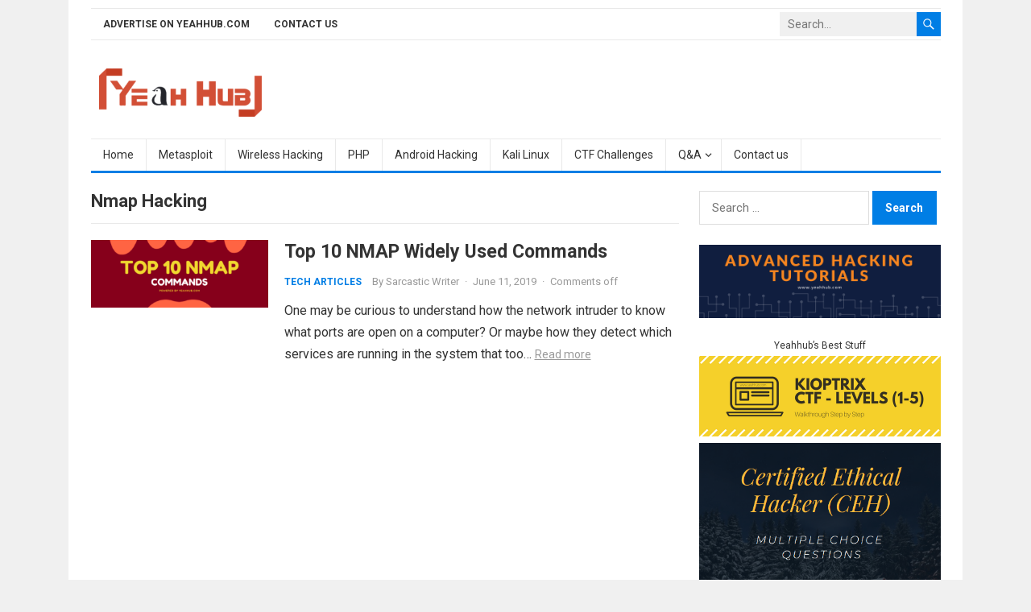

--- FILE ---
content_type: text/html; charset=UTF-8
request_url: https://www.yeahhub.com/tag/nmap-hacking/
body_size: 22088
content:
<!DOCTYPE html>
<html lang="en-US">
<head>
<meta charset="UTF-8">
<meta name="viewport" content="width=device-width, initial-scale=1">
<meta http-equiv="X-UA-Compatible" content="IE=edge">
<meta name="HandheldFriendly" content="true">
<link rel="profile" href="https://gmpg.org/xfn/11">
<meta name='robots' content='index, follow, max-image-preview:large, max-snippet:-1, max-video-preview:-1' />

	<!-- This site is optimized with the Yoast SEO plugin v26.8 - https://yoast.com/product/yoast-seo-wordpress/ -->
	<title>Nmap Hacking Archives - Yeah Hub</title>
	<link rel="canonical" href="https://www.yeahhub.com/tag/nmap-hacking/" />
	<meta property="og:locale" content="en_US" />
	<meta property="og:type" content="article" />
	<meta property="og:title" content="Nmap Hacking Archives - Yeah Hub" />
	<meta property="og:url" content="https://www.yeahhub.com/tag/nmap-hacking/" />
	<meta property="og:site_name" content="Yeah Hub" />
	<meta property="og:image" content="https://www.yeahhub.com/wp-content/uploads/2016/01/logo.png" />
	<meta property="og:image:width" content="846" />
	<meta property="og:image:height" content="250" />
	<meta property="og:image:type" content="image/png" />
	<meta name="twitter:card" content="summary_large_image" />
	<meta name="twitter:site" content="@yeahhub" />
	<script type="application/ld+json" class="yoast-schema-graph">{"@context":"https://schema.org","@graph":[{"@type":"CollectionPage","@id":"https://www.yeahhub.com/tag/nmap-hacking/","url":"https://www.yeahhub.com/tag/nmap-hacking/","name":"Nmap Hacking Archives - Yeah Hub","isPartOf":{"@id":"https://www.yeahhub.com/#website"},"primaryImageOfPage":{"@id":"https://www.yeahhub.com/tag/nmap-hacking/#primaryimage"},"image":{"@id":"https://www.yeahhub.com/tag/nmap-hacking/#primaryimage"},"thumbnailUrl":"https://www.yeahhub.com/wp-content/uploads/2019/06/nmap-commands.png","breadcrumb":{"@id":"https://www.yeahhub.com/tag/nmap-hacking/#breadcrumb"},"inLanguage":"en-US"},{"@type":"ImageObject","inLanguage":"en-US","@id":"https://www.yeahhub.com/tag/nmap-hacking/#primaryimage","url":"https://www.yeahhub.com/wp-content/uploads/2019/06/nmap-commands.png","contentUrl":"https://www.yeahhub.com/wp-content/uploads/2019/06/nmap-commands.png","width":1366,"height":518},{"@type":"BreadcrumbList","@id":"https://www.yeahhub.com/tag/nmap-hacking/#breadcrumb","itemListElement":[{"@type":"ListItem","position":1,"name":"Home","item":"https://www.yeahhub.com/"},{"@type":"ListItem","position":2,"name":"Nmap Hacking"}]},{"@type":"WebSite","@id":"https://www.yeahhub.com/#website","url":"https://www.yeahhub.com/","name":"Yeah Hub","description":"Kali Linux Tutorials | Tech News | SEO Tips and Tricks","publisher":{"@id":"https://www.yeahhub.com/#organization"},"potentialAction":[{"@type":"SearchAction","target":{"@type":"EntryPoint","urlTemplate":"https://www.yeahhub.com/?s={search_term_string}"},"query-input":{"@type":"PropertyValueSpecification","valueRequired":true,"valueName":"search_term_string"}}],"inLanguage":"en-US"},{"@type":"Organization","@id":"https://www.yeahhub.com/#organization","name":"Yeah Hub","url":"https://www.yeahhub.com/","logo":{"@type":"ImageObject","inLanguage":"en-US","@id":"https://www.yeahhub.com/#/schema/logo/image/","url":"https://www.yeahhub.com/wp-content/uploads/2016/01/cropped-logo-1.png","contentUrl":"https://www.yeahhub.com/wp-content/uploads/2016/01/cropped-logo-1.png","width":304,"height":90,"caption":"Yeah Hub"},"image":{"@id":"https://www.yeahhub.com/#/schema/logo/image/"},"sameAs":["https://www.facebook.com/yeahhub","https://x.com/yeahhub"]}]}</script>
	<!-- / Yoast SEO plugin. -->


<link rel='dns-prefetch' href='//static.addtoany.com' />
<link rel='dns-prefetch' href='//www.googletagmanager.com' />
<link rel='dns-prefetch' href='//fonts.googleapis.com' />
<link rel="alternate" type="application/rss+xml" title="Yeah Hub &raquo; Feed" href="https://www.yeahhub.com/feed/" />
<link rel="alternate" type="application/rss+xml" title="Yeah Hub &raquo; Comments Feed" href="https://www.yeahhub.com/comments/feed/" />
<link rel="alternate" type="application/rss+xml" title="Yeah Hub &raquo; Nmap Hacking Tag Feed" href="https://www.yeahhub.com/tag/nmap-hacking/feed/" />
<style id='wp-img-auto-sizes-contain-inline-css' type='text/css'>
img:is([sizes=auto i],[sizes^="auto," i]){contain-intrinsic-size:3000px 1500px}
/*# sourceURL=wp-img-auto-sizes-contain-inline-css */
</style>
<link rel='stylesheet' id='pt-cv-public-style-css' href='https://www.yeahhub.com/wp-content/plugins/content-views-query-and-display-post-page/public/assets/css/cv.css?ver=4.2.1' type='text/css' media='all' />
<style id='wp-emoji-styles-inline-css' type='text/css'>

	img.wp-smiley, img.emoji {
		display: inline !important;
		border: none !important;
		box-shadow: none !important;
		height: 1em !important;
		width: 1em !important;
		margin: 0 0.07em !important;
		vertical-align: -0.1em !important;
		background: none !important;
		padding: 0 !important;
	}
/*# sourceURL=wp-emoji-styles-inline-css */
</style>
<style id='wp-block-library-inline-css' type='text/css'>
:root{--wp-block-synced-color:#7a00df;--wp-block-synced-color--rgb:122,0,223;--wp-bound-block-color:var(--wp-block-synced-color);--wp-editor-canvas-background:#ddd;--wp-admin-theme-color:#007cba;--wp-admin-theme-color--rgb:0,124,186;--wp-admin-theme-color-darker-10:#006ba1;--wp-admin-theme-color-darker-10--rgb:0,107,160.5;--wp-admin-theme-color-darker-20:#005a87;--wp-admin-theme-color-darker-20--rgb:0,90,135;--wp-admin-border-width-focus:2px}@media (min-resolution:192dpi){:root{--wp-admin-border-width-focus:1.5px}}.wp-element-button{cursor:pointer}:root .has-very-light-gray-background-color{background-color:#eee}:root .has-very-dark-gray-background-color{background-color:#313131}:root .has-very-light-gray-color{color:#eee}:root .has-very-dark-gray-color{color:#313131}:root .has-vivid-green-cyan-to-vivid-cyan-blue-gradient-background{background:linear-gradient(135deg,#00d084,#0693e3)}:root .has-purple-crush-gradient-background{background:linear-gradient(135deg,#34e2e4,#4721fb 50%,#ab1dfe)}:root .has-hazy-dawn-gradient-background{background:linear-gradient(135deg,#faaca8,#dad0ec)}:root .has-subdued-olive-gradient-background{background:linear-gradient(135deg,#fafae1,#67a671)}:root .has-atomic-cream-gradient-background{background:linear-gradient(135deg,#fdd79a,#004a59)}:root .has-nightshade-gradient-background{background:linear-gradient(135deg,#330968,#31cdcf)}:root .has-midnight-gradient-background{background:linear-gradient(135deg,#020381,#2874fc)}:root{--wp--preset--font-size--normal:16px;--wp--preset--font-size--huge:42px}.has-regular-font-size{font-size:1em}.has-larger-font-size{font-size:2.625em}.has-normal-font-size{font-size:var(--wp--preset--font-size--normal)}.has-huge-font-size{font-size:var(--wp--preset--font-size--huge)}.has-text-align-center{text-align:center}.has-text-align-left{text-align:left}.has-text-align-right{text-align:right}.has-fit-text{white-space:nowrap!important}#end-resizable-editor-section{display:none}.aligncenter{clear:both}.items-justified-left{justify-content:flex-start}.items-justified-center{justify-content:center}.items-justified-right{justify-content:flex-end}.items-justified-space-between{justify-content:space-between}.screen-reader-text{border:0;clip-path:inset(50%);height:1px;margin:-1px;overflow:hidden;padding:0;position:absolute;width:1px;word-wrap:normal!important}.screen-reader-text:focus{background-color:#ddd;clip-path:none;color:#444;display:block;font-size:1em;height:auto;left:5px;line-height:normal;padding:15px 23px 14px;text-decoration:none;top:5px;width:auto;z-index:100000}html :where(.has-border-color){border-style:solid}html :where([style*=border-top-color]){border-top-style:solid}html :where([style*=border-right-color]){border-right-style:solid}html :where([style*=border-bottom-color]){border-bottom-style:solid}html :where([style*=border-left-color]){border-left-style:solid}html :where([style*=border-width]){border-style:solid}html :where([style*=border-top-width]){border-top-style:solid}html :where([style*=border-right-width]){border-right-style:solid}html :where([style*=border-bottom-width]){border-bottom-style:solid}html :where([style*=border-left-width]){border-left-style:solid}html :where(img[class*=wp-image-]){height:auto;max-width:100%}:where(figure){margin:0 0 1em}html :where(.is-position-sticky){--wp-admin--admin-bar--position-offset:var(--wp-admin--admin-bar--height,0px)}@media screen and (max-width:600px){html :where(.is-position-sticky){--wp-admin--admin-bar--position-offset:0px}}

/*# sourceURL=wp-block-library-inline-css */
</style><style id='global-styles-inline-css' type='text/css'>
:root{--wp--preset--aspect-ratio--square: 1;--wp--preset--aspect-ratio--4-3: 4/3;--wp--preset--aspect-ratio--3-4: 3/4;--wp--preset--aspect-ratio--3-2: 3/2;--wp--preset--aspect-ratio--2-3: 2/3;--wp--preset--aspect-ratio--16-9: 16/9;--wp--preset--aspect-ratio--9-16: 9/16;--wp--preset--color--black: #000000;--wp--preset--color--cyan-bluish-gray: #abb8c3;--wp--preset--color--white: #ffffff;--wp--preset--color--pale-pink: #f78da7;--wp--preset--color--vivid-red: #cf2e2e;--wp--preset--color--luminous-vivid-orange: #ff6900;--wp--preset--color--luminous-vivid-amber: #fcb900;--wp--preset--color--light-green-cyan: #7bdcb5;--wp--preset--color--vivid-green-cyan: #00d084;--wp--preset--color--pale-cyan-blue: #8ed1fc;--wp--preset--color--vivid-cyan-blue: #0693e3;--wp--preset--color--vivid-purple: #9b51e0;--wp--preset--gradient--vivid-cyan-blue-to-vivid-purple: linear-gradient(135deg,rgb(6,147,227) 0%,rgb(155,81,224) 100%);--wp--preset--gradient--light-green-cyan-to-vivid-green-cyan: linear-gradient(135deg,rgb(122,220,180) 0%,rgb(0,208,130) 100%);--wp--preset--gradient--luminous-vivid-amber-to-luminous-vivid-orange: linear-gradient(135deg,rgb(252,185,0) 0%,rgb(255,105,0) 100%);--wp--preset--gradient--luminous-vivid-orange-to-vivid-red: linear-gradient(135deg,rgb(255,105,0) 0%,rgb(207,46,46) 100%);--wp--preset--gradient--very-light-gray-to-cyan-bluish-gray: linear-gradient(135deg,rgb(238,238,238) 0%,rgb(169,184,195) 100%);--wp--preset--gradient--cool-to-warm-spectrum: linear-gradient(135deg,rgb(74,234,220) 0%,rgb(151,120,209) 20%,rgb(207,42,186) 40%,rgb(238,44,130) 60%,rgb(251,105,98) 80%,rgb(254,248,76) 100%);--wp--preset--gradient--blush-light-purple: linear-gradient(135deg,rgb(255,206,236) 0%,rgb(152,150,240) 100%);--wp--preset--gradient--blush-bordeaux: linear-gradient(135deg,rgb(254,205,165) 0%,rgb(254,45,45) 50%,rgb(107,0,62) 100%);--wp--preset--gradient--luminous-dusk: linear-gradient(135deg,rgb(255,203,112) 0%,rgb(199,81,192) 50%,rgb(65,88,208) 100%);--wp--preset--gradient--pale-ocean: linear-gradient(135deg,rgb(255,245,203) 0%,rgb(182,227,212) 50%,rgb(51,167,181) 100%);--wp--preset--gradient--electric-grass: linear-gradient(135deg,rgb(202,248,128) 0%,rgb(113,206,126) 100%);--wp--preset--gradient--midnight: linear-gradient(135deg,rgb(2,3,129) 0%,rgb(40,116,252) 100%);--wp--preset--font-size--small: 13px;--wp--preset--font-size--medium: 20px;--wp--preset--font-size--large: 36px;--wp--preset--font-size--x-large: 42px;--wp--preset--spacing--20: 0.44rem;--wp--preset--spacing--30: 0.67rem;--wp--preset--spacing--40: 1rem;--wp--preset--spacing--50: 1.5rem;--wp--preset--spacing--60: 2.25rem;--wp--preset--spacing--70: 3.38rem;--wp--preset--spacing--80: 5.06rem;--wp--preset--shadow--natural: 6px 6px 9px rgba(0, 0, 0, 0.2);--wp--preset--shadow--deep: 12px 12px 50px rgba(0, 0, 0, 0.4);--wp--preset--shadow--sharp: 6px 6px 0px rgba(0, 0, 0, 0.2);--wp--preset--shadow--outlined: 6px 6px 0px -3px rgb(255, 255, 255), 6px 6px rgb(0, 0, 0);--wp--preset--shadow--crisp: 6px 6px 0px rgb(0, 0, 0);}:where(.is-layout-flex){gap: 0.5em;}:where(.is-layout-grid){gap: 0.5em;}body .is-layout-flex{display: flex;}.is-layout-flex{flex-wrap: wrap;align-items: center;}.is-layout-flex > :is(*, div){margin: 0;}body .is-layout-grid{display: grid;}.is-layout-grid > :is(*, div){margin: 0;}:where(.wp-block-columns.is-layout-flex){gap: 2em;}:where(.wp-block-columns.is-layout-grid){gap: 2em;}:where(.wp-block-post-template.is-layout-flex){gap: 1.25em;}:where(.wp-block-post-template.is-layout-grid){gap: 1.25em;}.has-black-color{color: var(--wp--preset--color--black) !important;}.has-cyan-bluish-gray-color{color: var(--wp--preset--color--cyan-bluish-gray) !important;}.has-white-color{color: var(--wp--preset--color--white) !important;}.has-pale-pink-color{color: var(--wp--preset--color--pale-pink) !important;}.has-vivid-red-color{color: var(--wp--preset--color--vivid-red) !important;}.has-luminous-vivid-orange-color{color: var(--wp--preset--color--luminous-vivid-orange) !important;}.has-luminous-vivid-amber-color{color: var(--wp--preset--color--luminous-vivid-amber) !important;}.has-light-green-cyan-color{color: var(--wp--preset--color--light-green-cyan) !important;}.has-vivid-green-cyan-color{color: var(--wp--preset--color--vivid-green-cyan) !important;}.has-pale-cyan-blue-color{color: var(--wp--preset--color--pale-cyan-blue) !important;}.has-vivid-cyan-blue-color{color: var(--wp--preset--color--vivid-cyan-blue) !important;}.has-vivid-purple-color{color: var(--wp--preset--color--vivid-purple) !important;}.has-black-background-color{background-color: var(--wp--preset--color--black) !important;}.has-cyan-bluish-gray-background-color{background-color: var(--wp--preset--color--cyan-bluish-gray) !important;}.has-white-background-color{background-color: var(--wp--preset--color--white) !important;}.has-pale-pink-background-color{background-color: var(--wp--preset--color--pale-pink) !important;}.has-vivid-red-background-color{background-color: var(--wp--preset--color--vivid-red) !important;}.has-luminous-vivid-orange-background-color{background-color: var(--wp--preset--color--luminous-vivid-orange) !important;}.has-luminous-vivid-amber-background-color{background-color: var(--wp--preset--color--luminous-vivid-amber) !important;}.has-light-green-cyan-background-color{background-color: var(--wp--preset--color--light-green-cyan) !important;}.has-vivid-green-cyan-background-color{background-color: var(--wp--preset--color--vivid-green-cyan) !important;}.has-pale-cyan-blue-background-color{background-color: var(--wp--preset--color--pale-cyan-blue) !important;}.has-vivid-cyan-blue-background-color{background-color: var(--wp--preset--color--vivid-cyan-blue) !important;}.has-vivid-purple-background-color{background-color: var(--wp--preset--color--vivid-purple) !important;}.has-black-border-color{border-color: var(--wp--preset--color--black) !important;}.has-cyan-bluish-gray-border-color{border-color: var(--wp--preset--color--cyan-bluish-gray) !important;}.has-white-border-color{border-color: var(--wp--preset--color--white) !important;}.has-pale-pink-border-color{border-color: var(--wp--preset--color--pale-pink) !important;}.has-vivid-red-border-color{border-color: var(--wp--preset--color--vivid-red) !important;}.has-luminous-vivid-orange-border-color{border-color: var(--wp--preset--color--luminous-vivid-orange) !important;}.has-luminous-vivid-amber-border-color{border-color: var(--wp--preset--color--luminous-vivid-amber) !important;}.has-light-green-cyan-border-color{border-color: var(--wp--preset--color--light-green-cyan) !important;}.has-vivid-green-cyan-border-color{border-color: var(--wp--preset--color--vivid-green-cyan) !important;}.has-pale-cyan-blue-border-color{border-color: var(--wp--preset--color--pale-cyan-blue) !important;}.has-vivid-cyan-blue-border-color{border-color: var(--wp--preset--color--vivid-cyan-blue) !important;}.has-vivid-purple-border-color{border-color: var(--wp--preset--color--vivid-purple) !important;}.has-vivid-cyan-blue-to-vivid-purple-gradient-background{background: var(--wp--preset--gradient--vivid-cyan-blue-to-vivid-purple) !important;}.has-light-green-cyan-to-vivid-green-cyan-gradient-background{background: var(--wp--preset--gradient--light-green-cyan-to-vivid-green-cyan) !important;}.has-luminous-vivid-amber-to-luminous-vivid-orange-gradient-background{background: var(--wp--preset--gradient--luminous-vivid-amber-to-luminous-vivid-orange) !important;}.has-luminous-vivid-orange-to-vivid-red-gradient-background{background: var(--wp--preset--gradient--luminous-vivid-orange-to-vivid-red) !important;}.has-very-light-gray-to-cyan-bluish-gray-gradient-background{background: var(--wp--preset--gradient--very-light-gray-to-cyan-bluish-gray) !important;}.has-cool-to-warm-spectrum-gradient-background{background: var(--wp--preset--gradient--cool-to-warm-spectrum) !important;}.has-blush-light-purple-gradient-background{background: var(--wp--preset--gradient--blush-light-purple) !important;}.has-blush-bordeaux-gradient-background{background: var(--wp--preset--gradient--blush-bordeaux) !important;}.has-luminous-dusk-gradient-background{background: var(--wp--preset--gradient--luminous-dusk) !important;}.has-pale-ocean-gradient-background{background: var(--wp--preset--gradient--pale-ocean) !important;}.has-electric-grass-gradient-background{background: var(--wp--preset--gradient--electric-grass) !important;}.has-midnight-gradient-background{background: var(--wp--preset--gradient--midnight) !important;}.has-small-font-size{font-size: var(--wp--preset--font-size--small) !important;}.has-medium-font-size{font-size: var(--wp--preset--font-size--medium) !important;}.has-large-font-size{font-size: var(--wp--preset--font-size--large) !important;}.has-x-large-font-size{font-size: var(--wp--preset--font-size--x-large) !important;}
/*# sourceURL=global-styles-inline-css */
</style>

<style id='classic-theme-styles-inline-css' type='text/css'>
/*! This file is auto-generated */
.wp-block-button__link{color:#fff;background-color:#32373c;border-radius:9999px;box-shadow:none;text-decoration:none;padding:calc(.667em + 2px) calc(1.333em + 2px);font-size:1.125em}.wp-block-file__button{background:#32373c;color:#fff;text-decoration:none}
/*# sourceURL=/wp-includes/css/classic-themes.min.css */
</style>
<link rel='stylesheet' id='contact-form-7-css' href='https://www.yeahhub.com/wp-content/plugins/contact-form-7/includes/css/styles.css?ver=6.1.4' type='text/css' media='all' />
<link rel='stylesheet' id='firstsite-googlefonts-css' href='https://fonts.googleapis.com/css2?family=Roboto:wght@400;700&#038;display=swap' type='text/css' media='all' />
<link rel='stylesheet' id='firstsite-style-css' href='https://www.yeahhub.com/wp-content/themes/firstsite/style.css?ver=20220601' type='text/css' media='all' />
<link rel='stylesheet' id='genericons-style-css' href='https://www.yeahhub.com/wp-content/themes/firstsite/genericons/genericons.css?ver=0a9696514c0983ac37aadbabbd6616b2' type='text/css' media='all' />
<link rel='stylesheet' id='firstsite-responsive-style-css' href='https://www.yeahhub.com/wp-content/themes/firstsite/responsive.css?ver=20220601' type='text/css' media='all' />
<link rel='stylesheet' id='taxopress-frontend-css-css' href='https://www.yeahhub.com/wp-content/plugins/simple-tags/assets/frontend/css/frontend.css?ver=3.43.0' type='text/css' media='all' />
<link rel='stylesheet' id='fancybox-css' href='https://www.yeahhub.com/wp-content/plugins/easy-fancybox/fancybox/1.5.4/jquery.fancybox.min.css?ver=0a9696514c0983ac37aadbabbd6616b2' type='text/css' media='screen' />
<link rel='stylesheet' id='addtoany-css' href='https://www.yeahhub.com/wp-content/plugins/add-to-any/addtoany.min.css?ver=1.16' type='text/css' media='all' />
<link rel='stylesheet' id='hcb-style-css' href='https://www.yeahhub.com/wp-content/plugins/highlighting-code-block/build/css/hcb--light.css?ver=2.0.1' type='text/css' media='all' />
<style id='hcb-style-inline-css' type='text/css'>
:root{--hcb--fz--base: 14px}:root{--hcb--fz--mobile: 13px}:root{--hcb--ff:Menlo, Consolas, "Hiragino Kaku Gothic ProN", "Hiragino Sans", Meiryo, sans-serif;}
/*# sourceURL=hcb-style-inline-css */
</style>
<script type="text/javascript" id="addtoany-core-js-before">
/* <![CDATA[ */
window.a2a_config=window.a2a_config||{};a2a_config.callbacks=[];a2a_config.overlays=[];a2a_config.templates={};

//# sourceURL=addtoany-core-js-before
/* ]]> */
</script>
<script type="text/javascript" defer src="https://static.addtoany.com/menu/page.js" id="addtoany-core-js"></script>
<script type="text/javascript" src="https://www.yeahhub.com/wp-includes/js/jquery/jquery.min.js?ver=3.7.1" id="jquery-core-js"></script>
<script type="text/javascript" src="https://www.yeahhub.com/wp-includes/js/jquery/jquery-migrate.min.js?ver=3.4.1" id="jquery-migrate-js"></script>
<script type="text/javascript" defer src="https://www.yeahhub.com/wp-content/plugins/add-to-any/addtoany.min.js?ver=1.1" id="addtoany-jquery-js"></script>
<script type="text/javascript" src="https://www.yeahhub.com/wp-content/plugins/simple-tags/assets/frontend/js/frontend.js?ver=3.43.0" id="taxopress-frontend-js-js"></script>

<!-- Google tag (gtag.js) snippet added by Site Kit -->
<!-- Google Analytics snippet added by Site Kit -->
<script type="text/javascript" src="https://www.googletagmanager.com/gtag/js?id=GT-W6V28N2" id="google_gtagjs-js" async></script>
<script type="text/javascript" id="google_gtagjs-js-after">
/* <![CDATA[ */
window.dataLayer = window.dataLayer || [];function gtag(){dataLayer.push(arguments);}
gtag("set","linker",{"domains":["www.yeahhub.com"]});
gtag("js", new Date());
gtag("set", "developer_id.dZTNiMT", true);
gtag("config", "GT-W6V28N2");
//# sourceURL=google_gtagjs-js-after
/* ]]> */
</script>
<link rel="https://api.w.org/" href="https://www.yeahhub.com/wp-json/" /><link rel="alternate" title="JSON" type="application/json" href="https://www.yeahhub.com/wp-json/wp/v2/tags/19546" /><link rel="EditURI" type="application/rsd+xml" title="RSD" href="https://www.yeahhub.com/xmlrpc.php?rsd" />
<!-- start Simple Custom CSS and JS -->
<meta name="geo.region" content="IN" />
<meta name="geo.placename" content="India" />
<meta http-equiv="Content-Language" content="en-IN"><!-- end Simple Custom CSS and JS -->
<!-- start Simple Custom CSS and JS -->
<meta name="p:domain_verify" content="3b7d92959dc0d24b598c6ce06386dad9"/>
<meta name="bigposting-verify" content="1765641858551-vej10l" />
<!-- end Simple Custom CSS and JS -->
<!-- start Simple Custom CSS and JS -->
<meta name="publicationmedia-verification" content="2881b98b-f75b-42b8-948c-d338d2eb4748">
<meta name="google-site-verification" content="2UqXx3KpctpprhfzfGdZcKTB4NgUrota4Ce4mdYn2QM" />
<meta name="publicationmedia-verification" content="2624749c-4d44-4f4c-a2ad-c44b2cb5faeb">
<meta name="publication-media-verification"content="0dc9cc75e69242bbb92809af5eae42a9">
<meta name="publication-media-verification"content="ba7d5e32bb684bc99b86ab88f838006e">
<meta name="publication-media-verification"content="bd5105597c0845d49be734d409ee5131">
<script  defer  data-website-id="dfid_SS61vV1l5qnErBgSZ829w"  data-domain="yeahhub.com"  src="https://datafa.st/js/script.js"></script><!-- end Simple Custom CSS and JS -->

<link rel='stylesheet' id='4905-css' href='//www.yeahhub.com/wp-content/uploads/custom-css-js/4905.css?v=219' type="text/css" media='all' />
<meta name="generator" content="Site Kit by Google 1.170.0" />      <meta name="onesignal" content="wordpress-plugin"/>
            <script>

      window.OneSignalDeferred = window.OneSignalDeferred || [];

      OneSignalDeferred.push(function(OneSignal) {
        var oneSignal_options = {};
        window._oneSignalInitOptions = oneSignal_options;

        oneSignal_options['serviceWorkerParam'] = { scope: '/' };
oneSignal_options['serviceWorkerPath'] = 'OneSignalSDKWorker.js.php';

        OneSignal.Notifications.setDefaultUrl("https://www.yeahhub.com");

        oneSignal_options['wordpress'] = true;
oneSignal_options['appId'] = '0e7daf45-4c86-4d39-b5a1-52d4a867ab86';
oneSignal_options['allowLocalhostAsSecureOrigin'] = true;
oneSignal_options['welcomeNotification'] = { };
oneSignal_options['welcomeNotification']['title'] = "";
oneSignal_options['welcomeNotification']['message'] = "";
oneSignal_options['path'] = "https://www.yeahhub.com/wp-content/plugins/onesignal-free-web-push-notifications/sdk_files/";
oneSignal_options['promptOptions'] = { };
              OneSignal.init(window._oneSignalInitOptions);
              OneSignal.Slidedown.promptPush()      });

      function documentInitOneSignal() {
        var oneSignal_elements = document.getElementsByClassName("OneSignal-prompt");

        var oneSignalLinkClickHandler = function(event) { OneSignal.Notifications.requestPermission(); event.preventDefault(); };        for(var i = 0; i < oneSignal_elements.length; i++)
          oneSignal_elements[i].addEventListener('click', oneSignalLinkClickHandler, false);
      }

      if (document.readyState === 'complete') {
           documentInitOneSignal();
      }
      else {
           window.addEventListener("load", function(event){
               documentInitOneSignal();
          });
      }
    </script>
<link rel="icon" href="https://www.yeahhub.com/wp-content/uploads/2019/01/favicon-65x65.png" sizes="32x32" />
<link rel="icon" href="https://www.yeahhub.com/wp-content/uploads/2019/01/favicon.png" sizes="192x192" />
<link rel="apple-touch-icon" href="https://www.yeahhub.com/wp-content/uploads/2019/01/favicon.png" />
<meta name="msapplication-TileImage" content="https://www.yeahhub.com/wp-content/uploads/2019/01/favicon.png" />
</head>

<body data-rsssl=1 class="archive tag tag-nmap-hacking tag-19546 wp-custom-logo wp-embed-responsive wp-theme-firstsite hfeed">


<div id="page" class="site">
		
	<a class="skip-link screen-reader-text" href="#content">Skip to content</a>

	<header id="masthead" class="site-header clear">

		<div id="primary-bar" class="container clear">

			<nav id="primary-nav" class="main-navigation">

				<div class="menu-top-container"><ul id="primary-menu" class="sf-menu"><li id="menu-item-15157" class="menu-item menu-item-type-post_type menu-item-object-page menu-item-15157"><a href="https://www.yeahhub.com/advertise-yeahhub-com/">Advertise on Yeahhub.com</a></li>
<li id="menu-item-15158" class="menu-item menu-item-type-post_type menu-item-object-page menu-item-15158"><a href="https://www.yeahhub.com/contact-us/">Contact us</a></li>
</ul></div>
			</nav><!-- #primary-nav -->	

			<div class="header-search">
				<form id="searchform" method="get" action="https://www.yeahhub.com/">
					<input type="search" name="s" class="search-input" placeholder="Search..." autocomplete="off">
					<button type="submit" class="search-submit"><span class="genericon genericon-search"></span></button>		
				</form>
			</div><!-- .header-search -->

		</div><!-- #primary-bar -->	

		<div class="site-start clear">

			<div class="container">

			<div class="site-branding">

				
					<div id="logo">
						<a href="https://www.yeahhub.com/" class="custom-logo-link" rel="home"><img width="304" height="90" src="https://www.yeahhub.com/wp-content/uploads/2016/01/cropped-logo-1.png" class="custom-logo" alt="Yeah Hub" decoding="async" srcset="https://www.yeahhub.com/wp-content/uploads/2016/01/cropped-logo-1.png 304w, https://www.yeahhub.com/wp-content/uploads/2016/01/cropped-logo-1-150x44.png 150w, https://www.yeahhub.com/wp-content/uploads/2016/01/cropped-logo-1-300x89.png 300w" sizes="(max-width: 304px) 100vw, 304px" /></a>					</div><!-- #logo -->

				
				
			</div><!-- .site-branding -->	

			<div class="header-toggles">
				<button class="toggle nav-toggle mobile-nav-toggle" data-toggle-target=".menu-modal"  data-toggle-body-class="showing-menu-modal" aria-expanded="false" data-set-focus=".close-nav-toggle">
					<span class="toggle-inner">
						<span class="toggle-icon">
							<svg class="svg-icon" aria-hidden="true" role="img" focusable="false" xmlns="http://www.w3.org/2000/svg" width="26" height="7" viewBox="0 0 26 7"><path fill-rule="evenodd" d="M332.5,45 C330.567003,45 329,43.4329966 329,41.5 C329,39.5670034 330.567003,38 332.5,38 C334.432997,38 336,39.5670034 336,41.5 C336,43.4329966 334.432997,45 332.5,45 Z M342,45 C340.067003,45 338.5,43.4329966 338.5,41.5 C338.5,39.5670034 340.067003,38 342,38 C343.932997,38 345.5,39.5670034 345.5,41.5 C345.5,43.4329966 343.932997,45 342,45 Z M351.5,45 C349.567003,45 348,43.4329966 348,41.5 C348,39.5670034 349.567003,38 351.5,38 C353.432997,38 355,39.5670034 355,41.5 C355,43.4329966 353.432997,45 351.5,45 Z" transform="translate(-329 -38)" /></svg>						</span>
						<span class="toggle-text">Menu</span>
					</span>
				</button><!-- .nav-toggle -->
			</div><!-- .header-toggles -->

						
			</div><!-- .container -->

		</div><!-- .site-start -->

		<div id="secondary-bar" class="container clear">

			<nav id="secondary-nav" class="secondary-navigation clear">

				<div class="menu-main-menu-container"><ul id="secondary-menu" class="sf-menu"><li id="menu-item-281" class="menu-item menu-item-type-custom menu-item-object-custom menu-item-home menu-item-281"><a href="https://www.yeahhub.com/">Home</a></li>
<li id="menu-item-3163" class="menu-item menu-item-type-post_type menu-item-object-page menu-item-3163"><a href="https://www.yeahhub.com/metasploit-framework/">Metasploit</a></li>
<li id="menu-item-3166" class="menu-item menu-item-type-post_type menu-item-object-page menu-item-3166"><a href="https://www.yeahhub.com/wireless-hacking/">Wireless Hacking</a></li>
<li id="menu-item-3167" class="menu-item menu-item-type-post_type menu-item-object-page menu-item-3167"><a href="https://www.yeahhub.com/complete-php-tutorial-series-chapter-1-chapter-8/">PHP</a></li>
<li id="menu-item-3172" class="menu-item menu-item-type-post_type menu-item-object-page menu-item-3172"><a href="https://www.yeahhub.com/android-hacking/">Android Hacking</a></li>
<li id="menu-item-2977" class="menu-item menu-item-type-post_type menu-item-object-page menu-item-2977"><a href="https://www.yeahhub.com/kali-linux-tutorials/">Kali Linux</a></li>
<li id="menu-item-5556" class="menu-item menu-item-type-post_type menu-item-object-page menu-item-5556"><a href="https://www.yeahhub.com/ctf-challenges-writeups/">CTF Challenges</a></li>
<li id="menu-item-5557" class="menu-item menu-item-type-custom menu-item-object-custom menu-item-has-children menu-item-5557"><a href="#">Q&#038;A</a>
<ul class="sub-menu">
	<li id="menu-item-10338" class="menu-item menu-item-type-custom menu-item-object-custom menu-item-10338"><a href="https://www.yeahhub.com/cehv11-mcq/">CEHv11 &#8211; MCQ</a></li>
	<li id="menu-item-10337" class="menu-item menu-item-type-post_type menu-item-object-page menu-item-10337"><a href="https://www.yeahhub.com/certified-ethical-hacker-multiple-choice-questions-part-1-14/">CEHv10 &#8211; MCQ</a></li>
	<li id="menu-item-10342" class="menu-item menu-item-type-custom menu-item-object-custom menu-item-10342"><a href="https://www.yeahhub.com/cehv9-practice-exam-questions/">CEHv9 &#8211; MCQ</a></li>
	<li id="menu-item-3890" class="menu-item menu-item-type-post_type menu-item-object-page menu-item-3890"><a href="https://www.yeahhub.com/linux-multiple-choice-questions-mcq-420-questions-14-sets/">Linux MCQ</a></li>
	<li id="menu-item-2939" class="menu-item menu-item-type-custom menu-item-object-custom menu-item-2939"><a href="https://www.yeahhub.com/question-answers/">Infosec Q&#038;A</a></li>
	<li id="menu-item-3943" class="menu-item menu-item-type-post_type menu-item-object-page menu-item-3943"><a href="https://www.yeahhub.com/html-qa/">HTML Q&#038;A</a></li>
	<li id="menu-item-6182" class="menu-item menu-item-type-custom menu-item-object-custom menu-item-6182"><a href="https://www.yeahhub.com/wireless-networking-questions/">Wireless Q&#038;A</a></li>
	<li id="menu-item-2940" class="menu-item menu-item-type-custom menu-item-object-custom menu-item-2940"><a href="https://www.yeahhub.com/information-security-abbrevations">Abbrevations</a></li>
</ul>
</li>
<li id="menu-item-7995" class="menu-item menu-item-type-post_type menu-item-object-page menu-item-7995"><a href="https://www.yeahhub.com/contact-us/">Contact us</a></li>
</ul></div>				

			</nav><!-- #secondary-nav -->

		</div><!-- .secondary-bar -->				

	</header><!-- #masthead -->

	<div class="menu-modal cover-modal header-footer-group" data-modal-target-string=".menu-modal">

		<div class="menu-modal-inner modal-inner">

			<div class="menu-wrapper section-inner">

				<div class="menu-top">

					<button class="toggle close-nav-toggle fill-children-current-color" data-toggle-target=".menu-modal" data-toggle-body-class="showing-menu-modal" aria-expanded="false" data-set-focus=".menu-modal">
						<span class="toggle-text">Close Menu</span>
						<svg class="svg-icon" aria-hidden="true" role="img" focusable="false" xmlns="http://www.w3.org/2000/svg" width="16" height="16" viewBox="0 0 16 16"><polygon fill="" fill-rule="evenodd" points="6.852 7.649 .399 1.195 1.445 .149 7.899 6.602 14.352 .149 15.399 1.195 8.945 7.649 15.399 14.102 14.352 15.149 7.899 8.695 1.445 15.149 .399 14.102" /></svg>					</button><!-- .nav-toggle -->

					
					<nav class="mobile-menu" aria-label="Mobile" role="navigation">

						<ul class="modal-menu reset-list-style">

						<li class="menu-item menu-item-type-custom menu-item-object-custom menu-item-home menu-item-281"><div class="ancestor-wrapper"><a href="https://www.yeahhub.com/">Home</a></div><!-- .ancestor-wrapper --></li>
<li class="menu-item menu-item-type-post_type menu-item-object-page menu-item-3163"><div class="ancestor-wrapper"><a href="https://www.yeahhub.com/metasploit-framework/">Metasploit</a></div><!-- .ancestor-wrapper --></li>
<li class="menu-item menu-item-type-post_type menu-item-object-page menu-item-3166"><div class="ancestor-wrapper"><a href="https://www.yeahhub.com/wireless-hacking/">Wireless Hacking</a></div><!-- .ancestor-wrapper --></li>
<li class="menu-item menu-item-type-post_type menu-item-object-page menu-item-3167"><div class="ancestor-wrapper"><a href="https://www.yeahhub.com/complete-php-tutorial-series-chapter-1-chapter-8/">PHP</a></div><!-- .ancestor-wrapper --></li>
<li class="menu-item menu-item-type-post_type menu-item-object-page menu-item-3172"><div class="ancestor-wrapper"><a href="https://www.yeahhub.com/android-hacking/">Android Hacking</a></div><!-- .ancestor-wrapper --></li>
<li class="menu-item menu-item-type-post_type menu-item-object-page menu-item-2977"><div class="ancestor-wrapper"><a href="https://www.yeahhub.com/kali-linux-tutorials/">Kali Linux</a></div><!-- .ancestor-wrapper --></li>
<li class="menu-item menu-item-type-post_type menu-item-object-page menu-item-5556"><div class="ancestor-wrapper"><a href="https://www.yeahhub.com/ctf-challenges-writeups/">CTF Challenges</a></div><!-- .ancestor-wrapper --></li>
<li class="menu-item menu-item-type-custom menu-item-object-custom menu-item-has-children menu-item-5557"><div class="ancestor-wrapper"><a href="#">Q&#038;A</a><button class="toggle sub-menu-toggle fill-children-current-color" data-toggle-target=".menu-modal .menu-item-5557 > .sub-menu" data-toggle-type="slidetoggle" data-toggle-duration="250" aria-expanded="false"><span class="screen-reader-text">Show sub menu</span><svg class="svg-icon" aria-hidden="true" role="img" focusable="false" xmlns="http://www.w3.org/2000/svg" width="20" height="12" viewBox="0 0 20 12"><polygon fill="" fill-rule="evenodd" points="1319.899 365.778 1327.678 358 1329.799 360.121 1319.899 370.021 1310 360.121 1312.121 358" transform="translate(-1310 -358)" /></svg></button></div><!-- .ancestor-wrapper -->
<ul class="sub-menu">
	<li class="menu-item menu-item-type-custom menu-item-object-custom menu-item-10338"><div class="ancestor-wrapper"><a href="https://www.yeahhub.com/cehv11-mcq/">CEHv11 &#8211; MCQ</a></div><!-- .ancestor-wrapper --></li>
	<li class="menu-item menu-item-type-post_type menu-item-object-page menu-item-10337"><div class="ancestor-wrapper"><a href="https://www.yeahhub.com/certified-ethical-hacker-multiple-choice-questions-part-1-14/">CEHv10 &#8211; MCQ</a></div><!-- .ancestor-wrapper --></li>
	<li class="menu-item menu-item-type-custom menu-item-object-custom menu-item-10342"><div class="ancestor-wrapper"><a href="https://www.yeahhub.com/cehv9-practice-exam-questions/">CEHv9 &#8211; MCQ</a></div><!-- .ancestor-wrapper --></li>
	<li class="menu-item menu-item-type-post_type menu-item-object-page menu-item-3890"><div class="ancestor-wrapper"><a href="https://www.yeahhub.com/linux-multiple-choice-questions-mcq-420-questions-14-sets/">Linux MCQ</a></div><!-- .ancestor-wrapper --></li>
	<li class="menu-item menu-item-type-custom menu-item-object-custom menu-item-2939"><div class="ancestor-wrapper"><a href="https://www.yeahhub.com/question-answers/">Infosec Q&#038;A</a></div><!-- .ancestor-wrapper --></li>
	<li class="menu-item menu-item-type-post_type menu-item-object-page menu-item-3943"><div class="ancestor-wrapper"><a href="https://www.yeahhub.com/html-qa/">HTML Q&#038;A</a></div><!-- .ancestor-wrapper --></li>
	<li class="menu-item menu-item-type-custom menu-item-object-custom menu-item-6182"><div class="ancestor-wrapper"><a href="https://www.yeahhub.com/wireless-networking-questions/">Wireless Q&#038;A</a></div><!-- .ancestor-wrapper --></li>
	<li class="menu-item menu-item-type-custom menu-item-object-custom menu-item-2940"><div class="ancestor-wrapper"><a href="https://www.yeahhub.com/information-security-abbrevations">Abbrevations</a></div><!-- .ancestor-wrapper --></li>
</ul>
</li>
<li class="menu-item menu-item-type-post_type menu-item-object-page menu-item-7995"><div class="ancestor-wrapper"><a href="https://www.yeahhub.com/contact-us/">Contact us</a></div><!-- .ancestor-wrapper --></li>

						</ul>

					</nav>

				</div><!-- .menu-top -->

			</div><!-- .menu-wrapper -->

		</div><!-- .menu-modal-inner -->

	</div><!-- .menu-modal -->		

	<div id="content" class="site-content container clear">

	<div id="primary" class="content-area clear">

		<div class="breadcrumbs clear">			
			<h1>
				Nmap Hacking					
			</h1>	
		</div><!-- .breadcrumbs -->
				
		<main id="main" class="site-main clear">

			<div id="recent-content" class="content-loop">

				
<div id="post-8626" class="clear last post-8626 post type-post status-publish format-standard has-post-thumbnail hentry category-tech-articles tag-best-nmap-books tag-commands-nmap tag-nmap-all-commands tag-nmap-amazon-books tag-nmap-articles tag-nmap-basic-commands tag-nmap-books tag-nmap-bugbounty tag-nmap-command-examples tag-nmap-commands tag-nmap-commands-2019 tag-nmap-commands-useful tag-nmap-download tag-nmap-download-books tag-nmap-examples tag-nmap-fingerprinting tag-nmap-free-books tag-nmap-hacking tag-nmap-host-commands tag-nmap-host-discovery tag-nmap-kali-linux tag-nmap-pentesting tag-nmap-port-scanner tag-nmap-port-scanning tag-nmap-security tag-nmap-service-scan tag-nmap-tutorial tag-nmap-useful-commands tag-nmap-version-detection tag-nmap-widely-used-commands tag-nmap-yeahhub tag-top-nmap-books tag-top-nmap-commands">	

			<a class="thumbnail-link" href="https://www.yeahhub.com/top-10-nmap-widely-used-commands/">
			<div class="thumbnail-wrap">
				<img width="300" height="114" src="https://www.yeahhub.com/wp-content/uploads/2019/06/nmap-commands.png" class="attachment-post-thumbnail size-post-thumbnail wp-post-image" alt="" decoding="async" srcset="https://www.yeahhub.com/wp-content/uploads/2019/06/nmap-commands.png 1366w, https://www.yeahhub.com/wp-content/uploads/2019/06/nmap-commands-300x114.png 300w, https://www.yeahhub.com/wp-content/uploads/2019/06/nmap-commands-1024x388.png 1024w, https://www.yeahhub.com/wp-content/uploads/2019/06/nmap-commands-150x57.png 150w, https://www.yeahhub.com/wp-content/uploads/2019/06/nmap-commands-1020x387.png 1020w, https://www.yeahhub.com/wp-content/uploads/2019/06/nmap-commands-420x159.png 420w, https://www.yeahhub.com/wp-content/uploads/2019/06/nmap-commands-464x176.png 464w, https://www.yeahhub.com/wp-content/uploads/2019/06/nmap-commands-322x122.png 322w, https://www.yeahhub.com/wp-content/uploads/2019/06/nmap-commands-1210x459.png 1210w" sizes="(max-width: 300px) 100vw, 300px" />			</div><!-- .thumbnail-wrap -->
		</a>
		

	<div class="entry-header">

		<h1 class="entry-title"><a href="https://www.yeahhub.com/top-10-nmap-widely-used-commands/">Top 10 NMAP Widely Used Commands</a></h1>

		<div class="entry-meta">

			<span class="entry-category"><a href="https://www.yeahhub.com/category/tech-articles/">Tech Articles</a> </span>
		<span class="entry-author">By <a href="https://www.yeahhub.com/author/admin/" title="Posts by Sarcastic Writer" rel="author">Sarcastic Writer</a></span>
	<span class="sep sep-1">&middot;</span>	
	<span class="entry-date">June 11, 2019</span>
	<span class="sep sep-2">&middot;</span>
	<span class='entry-comment'><span class="comments-link">Comments off</span></span>
	
</div><!-- .entry-meta -->		
	</div><!-- .entry-header -->
		
	<div class="entry-summary">
		<p>One may be curious to understand how the network intruder to know what ports are open on a computer? Or maybe how they detect which services are running in the system that too&#8230; </p>
		<span class="read-more"><a href="https://www.yeahhub.com/top-10-nmap-widely-used-commands/">Read more</a></span>
	</div><!-- .entry-summary -->

</div><!-- #post-8626 -->
			</div><!-- #recent-content -->

		</main><!-- .site-main -->

		
	</div><!-- #primary -->


<aside id="secondary" class="widget-area sidebar">

	
		<div id="search-7" class="widget widget_search"><form role="search" method="get" class="search-form" action="https://www.yeahhub.com/">
				<label>
					<span class="screen-reader-text">Search for:</span>
					<input type="search" class="search-field" placeholder="Search &hellip;" value="" name="s" />
				</label>
				<input type="submit" class="search-submit" value="Search" />
			</form></div><div id="custom_html-5" class="widget_text widget widget_custom_html"><div class="textwidget custom-html-widget"><a title="Advanced Hacking Tutorials By yeahhub" href="https://www.yeahhub.com/advanced-hacking-tutorials-collection/"><img src="https://www.yeahhub.com/wp-content/uploads/2018/11/Advanced-Hacking-Tutorials.png" alt="Advanced Hacking Tutorials Yeahhub"></a></div></div><div id="custom_html-10" class="widget_text widget widget_custom_html"><h2 class="widget-title">Yeahhub&#8217;s Best Stuff</h2><div class="textwidget custom-html-widget"><p>
	<a target="_blank" href="https://www.yeahhub.com/?s=kioptrix"><img src="https://www.yeahhub.com/wp-content/uploads/2018/04/KIOPTRIX.png" alt="Kioptrix All Levels CTF Challenges"></a>	
	
	<a target="_blank" href="https://www.yeahhub.com/cehv9-practice-exam-questions/"><img src="https://www.yeahhub.com/wp-content/uploads/2019/05/Certified-Ethical-Hacker-Questions.png" alt="Certified Ethical Hacker Questions CEHv9"></a>
</p>
<p>
<a target="_blank" href="https://www.yeahhub.com/online-quiz/"><img src="https://www.yeahhub.com/wp-content/uploads/2019/05/Online-Safety-Quiz-Yeahhub.png" alt="Online Safety Quiz Yeahhub" /></a>
</p>
<p>
	<a target="_blank" href="https://www.yeahhub.com/cissp/"><img src="https://www.yeahhub.com/wp-content/uploads/2021/01/CISSP.png" alt="CISSP Question Bank MCQ" /></a>
</p>
<p>
	<a target="_blank" href="https://www.yeahhub.com/dos-attack/"><img src="https://www.yeahhub.com/wp-content/uploads/2021/01/DOS.png" alt="DOS Attack Types" /></a>
</p>
<p>
	<a target="_blank" href="https://www.yeahhub.com/information-security-abbrevations/"><img src="https://www.yeahhub.com/wp-content/uploads/2021/01/information-security-abbrevations.png" alt="Information Security Abbreviations" /></a>
</p>
<p>
	<a target="_blank" href="https://www.yeahhub.com/python/"><img src="https://www.yeahhub.com/wp-content/uploads/2021/01/Python-Builtin-Functions.png" alt="Python Built-in Functions" /></a>
</p>
<p>
	<a target="_blank" href="https://www.yeahhub.com/question-answers/"><img src="https://www.yeahhub.com/wp-content/uploads/2021/01/questions-answers.png" alt="OVER 1000+ INFORMATION SECURITY Q&amp;A" /></a>
</p>
<p>
	<a target="_blank" href="https://www.yeahhub.com/useful-linux-commands/"><img src="https://www.yeahhub.com/wp-content/uploads/2021/01/Useful_Linux_Commands.png" alt="Useful Linux Commands" /></a>
</p>
<p>
	<a target="_blank" href="https://www.yeahhub.com/wireless-networking-questions/"><img src="https://www.yeahhub.com/wp-content/uploads/2021/01/Wireless_Networking_Questions.png" alt="Wireless Networking Questions" /></a>
</p>
</div></div><div id="firstsite-category-posts-6" class="widget widget-firstsite-category-posts widget-posts-thumbnail">
			<h3 class="widget-title"><span>Recent Posts</span></h3>
			<ul><li class="clear"><a href="https://www.yeahhub.com/why-1000-in-bitcoin-feels-scary-until-you-do-the-math/" rel="bookmark"><div class="thumbnail-wrap"><img width="300" height="150" src="https://www.yeahhub.com/wp-content/uploads/2026/01/image001-300x150.jpg" class="attachment-firstsite_widget_thumb size-firstsite_widget_thumb wp-post-image" alt="bitcoin" decoding="async" loading="lazy" /></div><div class="entry-wrap">Why $1,000 in Bitcoin Feels Scary — Until You Do the Math</div><div class="gradient"></div></a></li><li class="post-list post-list-1"><span>1</span><a href="https://www.yeahhub.com/the-top-mistakes-families-make-when-setting-up-home-care/" rel="bookmark">The Top Mistakes Families Make When Setting Up Home Care</a></li><li class="post-list post-list-2"><span>2</span><a href="https://www.yeahhub.com/small-driving-habits-start-to-matter-more-after-a-car-accident/" rel="bookmark">Small Driving Habits Start to Matter More After a Car Accident</a></li><li class="post-list post-list-3"><span>3</span><a href="https://www.yeahhub.com/6-benefits-of-using-avatar-makers-from-photo/" rel="bookmark">6 Benefits of Using Avatar Makers from Photo</a></li><li class="post-list post-list-4"><span>4</span><a href="https://www.yeahhub.com/a-comprehensive-gamezone-casino-guide-for-new-players/" rel="bookmark">A Comprehensive GameZone Casino Guide for New Players</a></li><li class="post-list post-list-5"><span>5</span><a href="https://www.yeahhub.com/safe-deposit-box-singapore-a-complete-guide-to-protecting-your-valuables/" rel="bookmark">Safe Deposit Box Singapore: A Complete Guide to Protecting Your Valuables</a></li><li class="post-list post-list-6"><span>6</span><a href="https://www.yeahhub.com/advancing-cyber-defense-benefits-of-pursuing-an-online-phd-in-cybersecurity/" rel="bookmark">Advancing Cyber Defense: Benefits of Pursuing an Online PhD in Cybersecurity</a></li><li class="post-list post-list-7"><span>7</span><a href="https://www.yeahhub.com/optimizing-healthcare-outcomes-with-management-service-contracts/" rel="bookmark">Optimizing Healthcare Outcomes with Management Service Contracts</a></li><li class="post-list post-list-8"><span>8</span><a href="https://www.yeahhub.com/why-black-friday-is-the-best-time-to-switch-to-a-dedicated-server/" rel="bookmark">Why Black Friday Is the Best Time to Switch to a Dedicated Server</a></li><li class="post-list post-list-9"><span>9</span><a href="https://www.yeahhub.com/12-things-to-validate-on-the-server-side-for-a-secure-scalable-web-app/" rel="bookmark">12 Things to Validate on the Server Side for a Secure &#038; Scalable Web App</a></li><li class="post-list post-list-10"><span>10</span><a href="https://www.yeahhub.com/hidden-gems-in-the-tongits-go-apk/" rel="bookmark">Hidden Gems in the Tongits Go APK</a></li><li class="post-list post-list-11"><span>11</span><a href="https://www.yeahhub.com/the-growing-demand-for-cyber-security-and-web-development-professionals-in-2025-and-beyond/" rel="bookmark">The Growing Demand for Cyber Security and Web Development Professionals in 2025 and Beyond</a></li><li class="post-list post-list-12"><span>12</span><a href="https://www.yeahhub.com/why-print-to-pdf-isnt-as-secure-as-you-think-on-any-device/" rel="bookmark">Why Print-to-PDF Isn’t as Secure as You Think on Any Device</a></li><li class="post-list post-list-13"><span>13</span><a href="https://www.yeahhub.com/cybersecurity-careers-abroad-skills-certifications-and-visa-pathways/" rel="bookmark">Cybersecurity Careers Abroad: Skills, Certifications, and Visa Pathways</a></li><li class="post-list post-list-14"><span>14</span><a href="https://www.yeahhub.com/soft2bets-no-drama-approach-to-building-big-things/" rel="bookmark">Soft2Bet’s No-Drama Approach to Building Big Things</a></li></ul>
			</div><div id="text-4" class="widget widget_text">			<div class="textwidget">
</div>
		</div>
	
</aside><!-- #secondary -->

	</div><!-- #content .site-content -->
	
	<footer id="colophon" class="site-footer">

		<div class="container">

		
			<div class="footer-columns clear">

				<div id="firstsite-category-posts-3" class="widget footer-column ht_grid_1_4 ht_grid_mo_1_1 widget-firstsite-category-posts widget-posts-thumbnail">
			<h3 class="widget-title"><a href="https://www.yeahhub.com/category/tutorials/">Tutorials</a></h3>
			<ul><li class="clear"><a href="https://www.yeahhub.com/top-6-advanced-techniques-in-penetration-testing/" rel="bookmark"><div class="thumbnail-wrap"><img width="300" height="150" src="https://www.yeahhub.com/wp-content/uploads/2025/02/Penetration-Testing-Advanced-Techniques-300x150.jpg" class="attachment-firstsite_widget_thumb size-firstsite_widget_thumb wp-post-image" alt="Penetration Testing Advanced Techniques" decoding="async" loading="lazy" /></div><div class="entry-wrap">Top 6 Advanced Techniques in Penetration Testing</div><div class="gradient"></div></a></li><li class="post-list post-list-1"><span>1</span><a href="https://www.yeahhub.com/top-4-advanced-metasploit-techniques-for-penetration-testers/" rel="bookmark">Top 4 Advanced Metasploit Techniques for Penetration Testers</a></li><li class="post-list post-list-2"><span>2</span><a href="https://www.yeahhub.com/exploit-writing-for-beginners-a-step-by-step-guide/" rel="bookmark">Exploit Writing for Beginners &#8211; A Step-by-Step Guide</a></li><li class="post-list post-list-3"><span>3</span><a href="https://www.yeahhub.com/15-essential-windows-command-prompt-commands-for-everyday-use/" rel="bookmark">15 Essential Windows Command Prompt Commands for Everyday Use</a></li><li class="post-list post-list-4"><span>4</span><a href="https://www.yeahhub.com/most-common-dns-record-types-and-their-roles/" rel="bookmark">Most Common DNS Record Types and Their Roles</a></li><li class="post-list post-list-5"><span>5</span><a href="https://www.yeahhub.com/top-skills-needed-to-become-a-cybersecurity-analyst/" rel="bookmark">Top Skills Needed to Become a Cybersecurity Analyst</a></li></ul>
			</div><div id="firstsite-category-posts-4" class="widget footer-column ht_grid_1_4 ht_grid_mo_1_1 widget-firstsite-category-posts widget-posts-thumbnail">
			<h3 class="widget-title"><a href="https://www.yeahhub.com/category/seo/">SEO</a></h3>
			<ul><li class="clear"><a href="https://www.yeahhub.com/best-25-seo-tips-and-tricks-to-boost-your-website-ranking/" rel="bookmark"><div class="thumbnail-wrap"><img width="300" height="150" src="https://www.yeahhub.com/wp-content/uploads/2025/03/25-SEO-Tips-and-Tricks-300x150.jpg" class="attachment-firstsite_widget_thumb size-firstsite_widget_thumb wp-post-image" alt="25 SEO Tips and Tricks" decoding="async" loading="lazy" /></div><div class="entry-wrap">Best 25 SEO Tips and Tricks to Boost Your Website Ranking</div><div class="gradient"></div></a></li><li class="post-list post-list-1"><span>1</span><a href="https://www.yeahhub.com/reputation-management-and-on-page-seo/" rel="bookmark">Reputation Management and On-Page SEO</a></li><li class="post-list post-list-2"><span>2</span><a href="https://www.yeahhub.com/5-common-mistakes-with-backlink-building-and-how-to-avoid-them/" rel="bookmark">5 Common Mistakes with Backlink Building and How to Avoid Them</a></li><li class="post-list post-list-3"><span>3</span><a href="https://www.yeahhub.com/local-seo-must-know-content-strategy-for-every-business/" rel="bookmark">Local SEO: Must-Know Content Strategy for Every Business</a></li><li class="post-list post-list-4"><span>4</span><a href="https://www.yeahhub.com/13-tips-to-optimize-your-wordpress-site-to-rank-better-in-serp/" rel="bookmark">13 Tips To Optimize Your WordPress Site to Rank Better in SERP</a></li><li class="post-list post-list-5"><span>5</span><a href="https://www.yeahhub.com/benefits-of-seo-in-e-learning/" rel="bookmark">Benefits of SEO in e-learning</a></li></ul>
			</div><div id="firstsite-category-posts-5" class="widget footer-column ht_grid_1_4 ht_grid_mo_1_1 widget-firstsite-category-posts widget-posts-thumbnail">
			<h3 class="widget-title"><a href="https://www.yeahhub.com/category/tools/">Tools</a></h3>
			<ul><li class="clear"><a href="https://www.yeahhub.com/top-20-wireless-hacking-tools-in-2025/" rel="bookmark"><div class="thumbnail-wrap"><img width="300" height="150" src="https://www.yeahhub.com/wp-content/uploads/2025/01/Wireless-Hacking-Tools-300x150.jpg" class="attachment-firstsite_widget_thumb size-firstsite_widget_thumb wp-post-image" alt="Wireless Hacking Tools" decoding="async" loading="lazy" /></div><div class="entry-wrap">Top 20 Wireless Hacking Tools in 2025</div><div class="gradient"></div></a></li><li class="post-list post-list-1"><span>1</span><a href="https://www.yeahhub.com/top-50-most-popular-cybersecurity-tools/" rel="bookmark">Top 50 Most Popular Cybersecurity Tools</a></li><li class="post-list post-list-2"><span>2</span><a href="https://www.yeahhub.com/how-paraphrase-tool-helps-to-optimize-content/" rel="bookmark">How Paraphrase Tool Helps To Optimize Content</a></li><li class="post-list post-list-3"><span>3</span><a href="https://www.yeahhub.com/best-20-kali-linux-tools-hacking-penetration-testing/" rel="bookmark">Best 20 Kali Linux Tools for Hacking and Penetration Testing</a></li><li class="post-list post-list-4"><span>4</span><a href="https://www.yeahhub.com/top-25-open-source-intelligence-tools/" rel="bookmark">Top 25 Open Source Intelligence Tools</a></li><li class="post-list post-list-5"><span>5</span><a href="https://www.yeahhub.com/online-domain-authority-da-rank-checker-websites/" rel="bookmark">Online Domain Authority (DA) Rank Checker Websites</a></li></ul>
			</div><div id="firstsite-category-posts-7" class="widget footer-column ht_grid_1_4 ht_grid_mo_1_1 widget-firstsite-category-posts widget-posts-thumbnail">
			<h3 class="widget-title"><a href="https://www.yeahhub.com/category/tech-articles/">Tech Articles</a></h3>
			<ul><li class="clear"><a href="https://www.yeahhub.com/12-things-to-validate-on-the-server-side-for-a-secure-scalable-web-app/" rel="bookmark"><div class="thumbnail-wrap"><img width="300" height="150" src="https://www.yeahhub.com/wp-content/uploads/2025/11/Server-Side-Checklist-300x150.jpg" class="attachment-firstsite_widget_thumb size-firstsite_widget_thumb wp-post-image" alt="Server-Side Checklist" decoding="async" loading="lazy" /></div><div class="entry-wrap">12 Things to Validate on the Server Side for a Secure &#038; Scalable Web App</div><div class="gradient"></div></a></li><li class="post-list post-list-1"><span>1</span><a href="https://www.yeahhub.com/collecting-and-analyzing-threat-data-for-effective-threat-intelligence/" rel="bookmark">Collecting and Analyzing Threat Data for Effective Threat Intelligence</a></li><li class="post-list post-list-2"><span>2</span><a href="https://www.yeahhub.com/how-digital-forensics-helps-to-investigate-cryptocurrency-scams-and-hacks/" rel="bookmark">How Digital Forensics Helps To Investigate Cryptocurrency Scams and Hacks</a></li><li class="post-list post-list-3"><span>3</span><a href="https://www.yeahhub.com/7-key-best-practices-for-developing-secure-applications/" rel="bookmark">7 Key Best Practices for Developing Secure Applications</a></li><li class="post-list post-list-4"><span>4</span><a href="https://www.yeahhub.com/vulnerability-assessment-in-web-applications-steps-strategies-and-tools/" rel="bookmark">Vulnerability Assessment in Web Applications &#8211; Steps, Strategies, and Tools</a></li><li class="post-list post-list-5"><span>5</span><a href="https://www.yeahhub.com/top-advanced-techniques-for-malware-analysis-and-detection/" rel="bookmark">Top Advanced Techniques for Malware Analysis And Detection</a></li></ul>
			</div>										

			</div><!-- .footer-columns -->

		</div><!-- .container -->

		
		<div class="clear"></div>

		<div id="site-bottom" class="container clear">
				
			<div class="menu-copyright-menu-container"><ul id="footer-menu" class="footer-nav"><li id="menu-item-3696" class="menu-item menu-item-type-post_type menu-item-object-page menu-item-3696"><a href="https://www.yeahhub.com/advertise-yeahhub-com/">Advertise</a></li>
<li id="menu-item-304" class="menu-item menu-item-type-post_type menu-item-object-page menu-item-privacy-policy menu-item-304"><a rel="privacy-policy" href="https://www.yeahhub.com/privacy-policy/">Privacy Policy</a></li>
<li id="menu-item-303" class="menu-item menu-item-type-post_type menu-item-object-page menu-item-303"><a href="https://www.yeahhub.com/terms-of-use/">Terms of use</a></li>
<li id="menu-item-302" class="menu-item menu-item-type-post_type menu-item-object-page menu-item-302"><a href="https://www.yeahhub.com/cookie-policy/">Cookie Policy</a></li>
<li id="menu-item-300" class="menu-item menu-item-type-post_type menu-item-object-page menu-item-300"><a href="https://www.yeahhub.com/disclaimer/">Disclaimer</a></li>
<li id="menu-item-301" class="menu-item menu-item-type-post_type menu-item-object-page menu-item-301"><a href="https://www.yeahhub.com/report-a-bug/">Report a bug</a></li>
<li id="menu-item-14803" class="menu-item menu-item-type-post_type menu-item-object-page menu-item-14803"><a href="https://www.yeahhub.com/all-posts/">Sitemap</a></li>
<li id="menu-item-14804" class="menu-item menu-item-type-post_type menu-item-object-page menu-item-14804"><a href="https://www.yeahhub.com/contact-us/">Contact us</a></li>
</ul></div>	

			<div class="site-info">
				
				&copy; 2026 <a href="https://www.yeahhub.com">Yeah Hub</a> 

			</div><!-- .site-info -->
			
				
		</div><!-- #site-bottom -->
							
	</footer><!-- #colophon -->

	</div><!-- .container -->

</div><!-- #page -->

<div id="back-top">
	<a href="#top" title="Back to top"><span class="genericon genericon-collapse"></span></a>
</div>

<script type="speculationrules">
{"prefetch":[{"source":"document","where":{"and":[{"href_matches":"/*"},{"not":{"href_matches":["/wp-*.php","/wp-admin/*","/wp-content/uploads/*","/wp-content/*","/wp-content/plugins/*","/wp-content/themes/firstsite/*","/*\\?(.+)"]}},{"not":{"selector_matches":"a[rel~=\"nofollow\"]"}},{"not":{"selector_matches":".no-prefetch, .no-prefetch a"}}]},"eagerness":"conservative"}]}
</script>
    <script>
    /(trident|msie)/i.test(navigator.userAgent)&&document.getElementById&&window.addEventListener&&window.addEventListener("hashchange",function(){var t,e=location.hash.substring(1);/^[A-z0-9_-]+$/.test(e)&&(t=document.getElementById(e))&&(/^(?:a|select|input|button|textarea)$/i.test(t.tagName)||(t.tabIndex=-1),t.focus())},!1);
    </script>
    <script type="text/javascript" src="https://www.yeahhub.com/wp-includes/js/dist/hooks.min.js?ver=dd5603f07f9220ed27f1" id="wp-hooks-js"></script>
<script type="text/javascript" src="https://www.yeahhub.com/wp-includes/js/dist/i18n.min.js?ver=c26c3dc7bed366793375" id="wp-i18n-js"></script>
<script type="text/javascript" id="wp-i18n-js-after">
/* <![CDATA[ */
wp.i18n.setLocaleData( { 'text direction\u0004ltr': [ 'ltr' ] } );
//# sourceURL=wp-i18n-js-after
/* ]]> */
</script>
<script type="text/javascript" src="https://www.yeahhub.com/wp-content/plugins/contact-form-7/includes/swv/js/index.js?ver=6.1.4" id="swv-js"></script>
<script type="text/javascript" id="contact-form-7-js-before">
/* <![CDATA[ */
var wpcf7 = {
    "api": {
        "root": "https:\/\/www.yeahhub.com\/wp-json\/",
        "namespace": "contact-form-7\/v1"
    }
};
//# sourceURL=contact-form-7-js-before
/* ]]> */
</script>
<script type="text/javascript" src="https://www.yeahhub.com/wp-content/plugins/contact-form-7/includes/js/index.js?ver=6.1.4" id="contact-form-7-js"></script>
<script type="text/javascript" id="pt-cv-content-views-script-js-extra">
/* <![CDATA[ */
var PT_CV_PUBLIC = {"_prefix":"pt-cv-","page_to_show":"5","_nonce":"81254ed297","is_admin":"","is_mobile":"","ajaxurl":"https://www.yeahhub.com/wp-admin/admin-ajax.php","lang":"","loading_image_src":"[data-uri]"};
var PT_CV_PAGINATION = {"first":"\u00ab","prev":"\u2039","next":"\u203a","last":"\u00bb","goto_first":"Go to first page","goto_prev":"Go to previous page","goto_next":"Go to next page","goto_last":"Go to last page","current_page":"Current page is","goto_page":"Go to page"};
//# sourceURL=pt-cv-content-views-script-js-extra
/* ]]> */
</script>
<script type="text/javascript" src="https://www.yeahhub.com/wp-content/plugins/content-views-query-and-display-post-page/public/assets/js/cv.js?ver=4.2.1" id="pt-cv-content-views-script-js"></script>
<script type="text/javascript" src="https://www.yeahhub.com/wp-content/themes/firstsite/assets/js/superfish.js?ver=0a9696514c0983ac37aadbabbd6616b2" id="superfish-js"></script>
<script type="text/javascript" src="https://www.yeahhub.com/wp-content/themes/firstsite/assets/js/html5.js?ver=0a9696514c0983ac37aadbabbd6616b2" id="html5-js"></script>
<script type="text/javascript" src="https://www.yeahhub.com/wp-content/themes/firstsite/assets/js/owl.carousel.js?ver=0a9696514c0983ac37aadbabbd6616b2" id="owl-carousel-js"></script>
<script type="text/javascript" src="https://www.yeahhub.com/wp-content/themes/firstsite/assets/js/jquery.tabslet.js?ver=20230701" id="tabslet-js"></script>
<script type="text/javascript" src="https://www.yeahhub.com/wp-content/themes/firstsite/assets/js/index.js?ver=20220601" id="firstsite-index-js"></script>
<script type="text/javascript" src="https://www.yeahhub.com/wp-content/themes/firstsite/assets/js/jquery.custom.js?ver=20220601" id="firstsite-custom-js"></script>
<script type="text/javascript" src="https://www.yeahhub.com/wp-content/plugins/easy-fancybox/vendor/purify.min.js?ver=0a9696514c0983ac37aadbabbd6616b2" id="fancybox-purify-js"></script>
<script type="text/javascript" id="jquery-fancybox-js-extra">
/* <![CDATA[ */
var efb_i18n = {"close":"Close","next":"Next","prev":"Previous","startSlideshow":"Start slideshow","toggleSize":"Toggle size"};
//# sourceURL=jquery-fancybox-js-extra
/* ]]> */
</script>
<script type="text/javascript" src="https://www.yeahhub.com/wp-content/plugins/easy-fancybox/fancybox/1.5.4/jquery.fancybox.min.js?ver=0a9696514c0983ac37aadbabbd6616b2" id="jquery-fancybox-js"></script>
<script type="text/javascript" id="jquery-fancybox-js-after">
/* <![CDATA[ */
var fb_timeout, fb_opts={'autoScale':true,'showCloseButton':true,'margin':20,'pixelRatio':'false','centerOnScroll':false,'enableEscapeButton':true,'overlayShow':true,'hideOnOverlayClick':true,'minVpHeight':320,'disableCoreLightbox':'true','enableBlockControls':'true','fancybox_openBlockControls':'true' };
if(typeof easy_fancybox_handler==='undefined'){
var easy_fancybox_handler=function(){
jQuery([".nolightbox","a.wp-block-file__button","a.pin-it-button","a[href*='pinterest.com\/pin\/create']","a[href*='facebook.com\/share']","a[href*='twitter.com\/share']"].join(',')).addClass('nofancybox');
jQuery('a.fancybox-close').on('click',function(e){e.preventDefault();jQuery.fancybox.close()});
/* IMG */
						var unlinkedImageBlocks=jQuery(".wp-block-image > img:not(.nofancybox,figure.nofancybox>img)");
						unlinkedImageBlocks.wrap(function() {
							var href = jQuery( this ).attr( "src" );
							return "<a href='" + href + "'></a>";
						});
var fb_IMG_select=jQuery('a[href*=".jpg" i]:not(.nofancybox,li.nofancybox>a,figure.nofancybox>a),area[href*=".jpg" i]:not(.nofancybox),a[href*=".jpeg" i]:not(.nofancybox,li.nofancybox>a,figure.nofancybox>a),area[href*=".jpeg" i]:not(.nofancybox),a[href*=".png" i]:not(.nofancybox,li.nofancybox>a,figure.nofancybox>a),area[href*=".png" i]:not(.nofancybox),a[href*=".webp" i]:not(.nofancybox,li.nofancybox>a,figure.nofancybox>a),area[href*=".webp" i]:not(.nofancybox)');
fb_IMG_select.addClass('fancybox image');
var fb_IMG_sections=jQuery('.gallery,.wp-block-gallery,.tiled-gallery,.wp-block-jetpack-tiled-gallery,.ngg-galleryoverview,.ngg-imagebrowser,.nextgen_pro_blog_gallery,.nextgen_pro_film,.nextgen_pro_horizontal_filmstrip,.ngg-pro-masonry-wrapper,.ngg-pro-mosaic-container,.nextgen_pro_sidescroll,.nextgen_pro_slideshow,.nextgen_pro_thumbnail_grid,.tiled-gallery');
fb_IMG_sections.each(function(){jQuery(this).find(fb_IMG_select).attr('rel','gallery-'+fb_IMG_sections.index(this));});
jQuery('a.fancybox,area.fancybox,.fancybox>a').each(function(){jQuery(this).fancybox(jQuery.extend(true,{},fb_opts,{'transition':'elastic','transitionIn':'elastic','easingIn':'easeOutBack','transitionOut':'elastic','easingOut':'easeInBack','opacity':false,'hideOnContentClick':false,'titleShow':true,'titlePosition':'over','titleFromAlt':true,'showNavArrows':true,'enableKeyboardNav':true,'cyclic':false,'mouseWheel':'true'}))});
};};
jQuery(easy_fancybox_handler);jQuery(document).on('post-load',easy_fancybox_handler);

//# sourceURL=jquery-fancybox-js-after
/* ]]> */
</script>
<script type="text/javascript" src="https://www.yeahhub.com/wp-content/plugins/easy-fancybox/vendor/jquery.easing.min.js?ver=1.4.1" id="jquery-easing-js"></script>
<script type="text/javascript" src="https://www.yeahhub.com/wp-content/plugins/easy-fancybox/vendor/jquery.mousewheel.min.js?ver=3.1.13" id="jquery-mousewheel-js"></script>
<script type="text/javascript" src="https://www.yeahhub.com/wp-content/plugins/highlighting-code-block/assets/js/prism.js?ver=2.0.1" id="hcb-prism-js"></script>
<script type="text/javascript" src="https://www.yeahhub.com/wp-includes/js/clipboard.min.js?ver=2.0.11" id="clipboard-js"></script>
<script type="text/javascript" id="hcb-script-js-extra">
/* <![CDATA[ */
var hcbVars = {"showCopyBtn":"1","copyBtnLabel":"Copy code to clipboard"};
//# sourceURL=hcb-script-js-extra
/* ]]> */
</script>
<script type="text/javascript" src="https://www.yeahhub.com/wp-content/plugins/highlighting-code-block/build/js/hcb_script.js?ver=2.0.1" id="hcb-script-js"></script>
<script type="text/javascript" src="https://cdn.onesignal.com/sdks/web/v16/OneSignalSDK.page.js?ver=1.0.0" id="remote_sdk-js" defer="defer" data-wp-strategy="defer"></script>
<script id="wp-emoji-settings" type="application/json">
{"baseUrl":"https://s.w.org/images/core/emoji/17.0.2/72x72/","ext":".png","svgUrl":"https://s.w.org/images/core/emoji/17.0.2/svg/","svgExt":".svg","source":{"concatemoji":"https://www.yeahhub.com/wp-includes/js/wp-emoji-release.min.js?ver=0a9696514c0983ac37aadbabbd6616b2"}}
</script>
<script type="module">
/* <![CDATA[ */
/*! This file is auto-generated */
const a=JSON.parse(document.getElementById("wp-emoji-settings").textContent),o=(window._wpemojiSettings=a,"wpEmojiSettingsSupports"),s=["flag","emoji"];function i(e){try{var t={supportTests:e,timestamp:(new Date).valueOf()};sessionStorage.setItem(o,JSON.stringify(t))}catch(e){}}function c(e,t,n){e.clearRect(0,0,e.canvas.width,e.canvas.height),e.fillText(t,0,0);t=new Uint32Array(e.getImageData(0,0,e.canvas.width,e.canvas.height).data);e.clearRect(0,0,e.canvas.width,e.canvas.height),e.fillText(n,0,0);const a=new Uint32Array(e.getImageData(0,0,e.canvas.width,e.canvas.height).data);return t.every((e,t)=>e===a[t])}function p(e,t){e.clearRect(0,0,e.canvas.width,e.canvas.height),e.fillText(t,0,0);var n=e.getImageData(16,16,1,1);for(let e=0;e<n.data.length;e++)if(0!==n.data[e])return!1;return!0}function u(e,t,n,a){switch(t){case"flag":return n(e,"\ud83c\udff3\ufe0f\u200d\u26a7\ufe0f","\ud83c\udff3\ufe0f\u200b\u26a7\ufe0f")?!1:!n(e,"\ud83c\udde8\ud83c\uddf6","\ud83c\udde8\u200b\ud83c\uddf6")&&!n(e,"\ud83c\udff4\udb40\udc67\udb40\udc62\udb40\udc65\udb40\udc6e\udb40\udc67\udb40\udc7f","\ud83c\udff4\u200b\udb40\udc67\u200b\udb40\udc62\u200b\udb40\udc65\u200b\udb40\udc6e\u200b\udb40\udc67\u200b\udb40\udc7f");case"emoji":return!a(e,"\ud83e\u1fac8")}return!1}function f(e,t,n,a){let r;const o=(r="undefined"!=typeof WorkerGlobalScope&&self instanceof WorkerGlobalScope?new OffscreenCanvas(300,150):document.createElement("canvas")).getContext("2d",{willReadFrequently:!0}),s=(o.textBaseline="top",o.font="600 32px Arial",{});return e.forEach(e=>{s[e]=t(o,e,n,a)}),s}function r(e){var t=document.createElement("script");t.src=e,t.defer=!0,document.head.appendChild(t)}a.supports={everything:!0,everythingExceptFlag:!0},new Promise(t=>{let n=function(){try{var e=JSON.parse(sessionStorage.getItem(o));if("object"==typeof e&&"number"==typeof e.timestamp&&(new Date).valueOf()<e.timestamp+604800&&"object"==typeof e.supportTests)return e.supportTests}catch(e){}return null}();if(!n){if("undefined"!=typeof Worker&&"undefined"!=typeof OffscreenCanvas&&"undefined"!=typeof URL&&URL.createObjectURL&&"undefined"!=typeof Blob)try{var e="postMessage("+f.toString()+"("+[JSON.stringify(s),u.toString(),c.toString(),p.toString()].join(",")+"));",a=new Blob([e],{type:"text/javascript"});const r=new Worker(URL.createObjectURL(a),{name:"wpTestEmojiSupports"});return void(r.onmessage=e=>{i(n=e.data),r.terminate(),t(n)})}catch(e){}i(n=f(s,u,c,p))}t(n)}).then(e=>{for(const n in e)a.supports[n]=e[n],a.supports.everything=a.supports.everything&&a.supports[n],"flag"!==n&&(a.supports.everythingExceptFlag=a.supports.everythingExceptFlag&&a.supports[n]);var t;a.supports.everythingExceptFlag=a.supports.everythingExceptFlag&&!a.supports.flag,a.supports.everything||((t=a.source||{}).concatemoji?r(t.concatemoji):t.wpemoji&&t.twemoji&&(r(t.twemoji),r(t.wpemoji)))});
//# sourceURL=https://www.yeahhub.com/wp-includes/js/wp-emoji-loader.min.js
/* ]]> */
</script>

</body>
</html>

